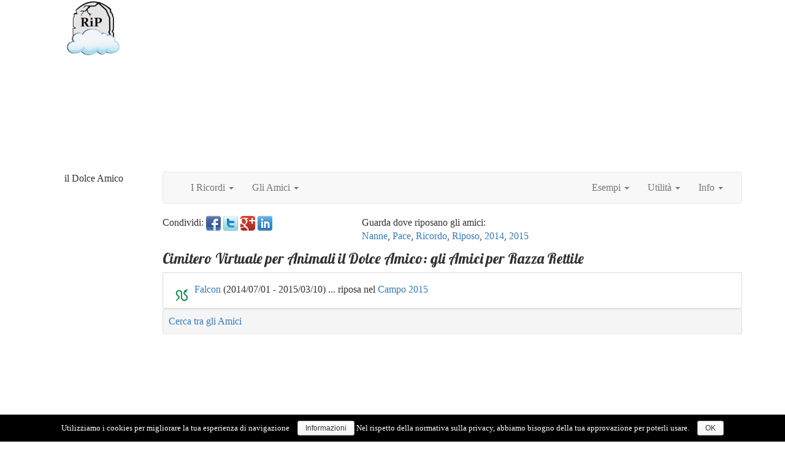

--- FILE ---
content_type: text/html
request_url: http://www.ildolceamico.it/amici.asp?mode=RAZZA&RAZZA=Rettile
body_size: 17157
content:


<!DOCTYPE html>
<html lang="it">
<head>
	<title>Cimitero Virtuale per Animali il Dolce Amico: gli Amici </title>

	<!-- Copyright by abspace.it and ilDolceAmico.it by alberto bellina -->

<!--
    <meta charset="utf-8">
-->
    <title>il Dolce Amico: Cimitero Virtuale per Animali il Dolce Amico: gli Amici </title>

	<meta http-equiv="Content-type" content="text/html; charset=windows-1252" />
	<meta name="viewport" content="width=device-width, initial-scale=1">

	<meta name="Robots" content="All" />
	<!--
	<meta name="Description" content="Cimitero Virtuale per Animali il Dolce Amico: gli Amici : Cimitero Virtuale per Animali il Dolce Amico: gli Amici " />
	-->
	<meta name="description" content="Gestione cimitero virtuale per animali" />
	<meta name="keywords" content="Cimitero,cimitero per animali,Virtuale,pet cemetery,Animali,Cani,Gatti,epitaffi," />
	<meta name="Owner" content="alberto bellina" />
	<meta name="Author" content="alberto bellina" />
	<meta name="copyright" content="Alberto Bellina (www.abspace.it) 2015-2018" />
	<meta name="language" content="it" />
	<meta name="distribution" content="global" />
	<meta name="robots" content="follow, all" />
	<meta name="geo.placename" content="Verona, Italia" />
	<meta name="geo.position" content="45.446072;10.965085" />
	<meta name="geo.region" content="IT-Veneto" />
	<meta name="ICBM" content="45.446072, 10.965085" />

	<meta name="google-site-verification" content="mdqZV3F9SUsCe6Rhe4SI1h1pevgEqkmlNn-j1rSYRZE" />
	<meta name="msvalidate.01" content="F8CE26CDB122373ED63FB4FD90514DA1" />

	<!-- for facebook -->
<!--
	<meta property="og:type" content="article" />
-->
	<meta property="og:type" content="website"> 
	<meta property="og:url" content="http://www.ilDolceAmico.it" />
	<meta property="og:title" content="il Dolce Amico: Cimitero Virtuale per Animali" />
	<meta property="og:description" content="Un luogo dove ricordare i nostri amici che ci hanno lasciato con foto e dedica." />
	<meta property="og:site_name" content="il Dolce Amico" /> 
	<meta property="og:image" content="http://www.ilDolceAmico.it/img/Logo/ilDolceAmico3.jpg"> 
	<meta property="fb:app_id" content="1582872661954018">
	
<!--
	/* or this depending content type */ 
	<meta property="og:type" content="article">
	<meta property="og:title" content="Scotch Web Development">
	<meta property="og:description" content="Scotch is a web development blog discussing all things programming, development, web, and life.">
	<meta property="og:image" content="https://scotch.io/wp-content/themes/scotch/img/scotch-home.jpg">
	<meta property="fb:app_id" content="1582872661954018">
	<meta property="fb:admins" content="579622216,709634581">
-->

<!--
	<meta name="twitter:site" content="@formvalidation" />
	<meta name="twitter:card" content="summary" />
	<meta name="twitter:description" content="FormValidation - The best jQuery plugin to validate form fields, support Bootstrap, Foundation, Pure, Semantic, UIKit frameworks" />
	<meta name="twitter:title" content="Download - FormValidation" />
	<meta name="twitter:image" content="http://formvalidation.io/download/cover.png" />

-->

<!--
	<meta name="twitter:card" content="summary_large_image">
	<meta name="twitter:site" content="@site_username">
	<meta name="twitter:title" content="Top 10 Things Ever">
	<meta name="twitter:description" content="Up than 200 characters.">
	<meta name="twitter:creator" content="@creator_username">
	<meta name="twitter:image:src" content="http://placekitten.com/250/250">
	<meta name="twitter:domain" content="YourDomain.com">
-->
	<link rel="icon" href="img/logo/favicon.gif" type="image/gif" />
	
	<link rel='image_src' href='http://www.ilDolceAmico.it/img/Logo/ilDolceAmico3.jpg' />

	<meta name="viewport" content="width=device-width, initial-scale=1">

	<!-- HTML5 shim and Respond.js for IE8 support of HTML5 elements and media queries -->
	<!-- WARNING: Respond.js doesn't work if you view the page via file:// -->
	<!--[if lt IE 9]>
		<script src="https://oss.maxcdn.com/html5shiv/3.7.2/html5shiv.min.js"></script>
		<script src="https://oss.maxcdn.com/respond/1.4.2/respond.min.js"></script>
	<![endif]-->

	<!-- 	BEGIN.THIS IS FOR INTERNET EXPLORER ! 	-->
	<!--[if IE]>
		<meta http-equiv="X-UA-Compatible" content="IE=edge,chrome=1">
	<![endif]-->
	
	
	<!-- CSS -->
	<link href="bootstrap-3.3.5/css/bootstrap.min.css" rel="stylesheet">

	<link href="css/ilDolceAmico.css" rel="stylesheet">
	
	<!-- JS -->
	<script src="js/jquery-2.1.3.min.js" type="text/javascript"></script>

	<script src="bootstrap-3.3.5/js/bootstrap.min.js" type="text/javascript"></script>
<!--
	<link rel="stylesheet" href="font-awesome-4.3.0/css/font-awesome.min.css">
-->


	<!-- gestione privacy cookie -->
	<link href="Lib/cookie_policy/cookie-front.css" rel="stylesheet">
	<script src="Lib/cookie_policy/cookie-front.js"></script>
<script type='text/javascript'>
	/* <![CDATA[ */
	var cnArgs = {"ajaxurl":"https:\/\/www.ilDolceAmico.it\/admin.php",
					"hideEffect":"fade",
					"onScroll":"no",
					"onScrollOffset":"100",
					"cookieName":"cookie_notice_accepted",
					"cookieValue":"TRUE",
					"cookieTime":"2592000",
					"cookiePath":"",
					"cookieDomain":"",
					"redirection":"",
					"cache":""};
	/* ]]> */
</script>


	
	<!--
    se messo nel css:	
		@import url(http://fonts.googleapis.com/css?family=Lily+Script+One|Glegoo);
		http://fonts.googleapis.com/css?family=Tangerine:bold|Inconsolata:italic
	-->
	<!--
	se caricati direttamente:
		<link rel="stylesheet" type="text/css" href="http://fonts.googleapis.com/css?family=Lobster">
		<link rel="stylesheet" type="text/css" href="http://fonts.googleapis.com/css?family=Lily+Script+One">
	-->
<!--
-->
	<script type="text/javascript" src="http://ajax.googleapis.com/ajax/libs/webfont/1/webfont.js"></script>
	<script type="text/javascript">// <![CDATA[
	WebFont.load({
		google: {
		families: [ 'Lobster', 'Lily Script One' ]
		}
	});
	// ]]></script>

	<script src="js/validator.js" type="text/javascript"></script>	
	
    <!-- Fav and touch icons -->
<!--	
    <link rel="shortcut icon" href="../assets/ico/favicon.ico">
    <link rel="apple-touch-icon-precomposed" sizes="144x144" href="../assets/ico/apple-touch-icon-144-precomposed.png">
    <link rel="apple-touch-icon-precomposed" sizes="114x114" href="../assets/ico/apple-touch-icon-114-precomposed.png">
    <link rel="apple-touch-icon-precomposed" sizes="72x72" href="../assets/ico/apple-touch-icon-72-precomposed.png">
    <link rel="apple-touch-icon-precomposed" href="../assets/ico/apple-touch-icon-57-precomposed.png">
-->	



<script type="text/javascript">
$(document).ready(function(){
	//$(".epitaffio1_frase").antiquify();

});
</script>

</head>
<body>



	<!-- gestione autorizzazione privacy -->
	<div id="cookie-notice" role="banner" class="cn-bottom wp-default" style="color: #ffffff; background-color: #000000;">
		<div class="cookie-notice-container">
			<span id="cn-notice-text">Utilizziamo i cookies per migliorare la tua esperienza di navigazione</span>
			<a href="Lib/cookie_policy/cookie-policy.asp?URL=www.ilDolceAmico.it" target="_blank" id="cn-more-info" class="cn-more-info button wp-default">Informazioni</a>
			
			<span id="cn-notice-text">Nel rispetto della normativa sulla privacy, abbiamo bisogno della tua approvazione per poterli usare.</span>
			<a href="#" id="cn-accept-cookie" data-cookie-set="accept" class="cn-set-cookie button wp-default">OK</a>
		</div>
	</div>


<div class='container'><!--container.beg-->

    <div class="row">
		<div class="col-md-2 hidden-xs c"><a href='index.asp'><img width=90 src='img/logo/ilDolceAmico3.jpg'></a></div>
		<div class="col-md-10 col-xs-12">
		<!--WrAdsense3(AUTO)-->
<!--  usePub(1)-->

			<script async src="//pagead2.googlesyndication.com/pagead/js/adsbygoogle.js"></script>
			<!-- PFTW-AUTO -->
			<ins class="adsbygoogle"
				style="display:block"
				data-ad-client="ca-pub-8698145078330610"
				data-ad-slot="3033704962"
				data-ad-format="auto"></ins>
			<script>
			(adsbygoogle = window.adsbygoogle || []).push({});
			</script>
		
		</div>
    </div><!--row-->



<!-- ++++++++++++++MENU.BEGIN++++++++++++++ -->


<style>
	.dropdown-backdrop {	    position: static;	}
</style>

    <div class="row">
	<div class="col-md-2">
		<p class="text-center">il Dolce Amico</p>
	</div>
	<div class="col-md-10">


<nav class="navbar navbar-default">
	<div class="container-fluid">
	
	<!-- Brand and toggle get grouped for better mobile display -->
    <div class="navbar-header">
      <button type="button" class="navbar-toggle collapsed" data-toggle="collapse" data-target="#bs-navbar-collapse-1" aria-expanded="false" aria-controls="navbar">
        <span class="sr-only">Toggle navigation</span>
        <span class="icon-bar"></span>
        <span class="icon-bar"></span>
        <span class="icon-bar"></span>
      </button>
	  <!--
      <a class="navbar-brand" href="Index.asp"><i class="glyphicon glyphicon-home"></i>AAA</a>
	  -->
    </div>


    <div class="collapse navbar-collapse" id="bs-navbar-collapse-1">
      <ul class="nav navbar-nav">

		  
            <li class="dropdown">
              <a href="#" class="dropdown-toggle" data-toggle="dropdown" role="button" aria-haspopup="true" aria-expanded="false">I Ricordi <span class="caret"></span></a>
              <ul class="dropdown-menu">
                <li><a href="Ricordo_Semplice.asp">Ricordo Semplice</a></li>
                <li><a href="Ricordo_Lungo.asp">Ricordo Lungo</a></li>
                <li><a href="Ricordo_Bello.asp">Ricordo Bello</a></li>
                <li><a href="Ricordo_Dolce.asp">Ricordo Dolce</a></li>
                <li><a href="Ricordo_Eterno.asp">Ricordo Eterno</a></li>
				<li class="divider"></li>
                <li><a href="Ricordi_Confronti.asp">Confronta Ricordi</a></li>
				<li class="divider"></li>
                <li><a href="campi.asp">I Campi disponibili</a></li>
              </ul>
            </li>

            <li class="dropdown">
              <a href="#" class="dropdown-toggle" data-toggle="dropdown" role="button" aria-haspopup="true" aria-expanded="false">Gli Amici <b class="caret"></b></a>
              <ul class="dropdown-menu">
                <li><a href="campo_Nanne.asp">Campo Nanne</a></li>
                <li><a href="campo_Pace.asp">Campo Pace</a></li>
                <li><a href="campo_Ricordo.asp">Campo Ricordo</a></li>
                <li><a href="campo_Riposo.asp">Campo Riposo</a></li>
				<li class="divider"></li>
                <li><a href="campo_2014.asp">Campo 2014</a></li>
                <li><a href="campo_2015.asp">Campo 2015</a></li>
				<li class="divider"></li>
                <li><a href="amici.asp">Cerca gli Amici</a></li>
              </ul>
            </li>

<!--
-->
          </ul>
          <ul class="nav navbar-nav navbar-right">
			
            <li class="dropdown">
              <a href="#" class="dropdown-toggle" data-toggle="dropdown" role="button" aria-haspopup="true" aria-expanded="false">Esempi <b class="caret"></b></a>
              <ul class="dropdown-menu">
                <li><a href="Esempi.asp">Esempi</a></li>
				<li class="divider"></li>
                <li><a href="Esempio_Ricordo_Semplice.asp">Esempio Ricordo Semplice</a></li>
                <li><a href="Esempio_Ricordo_Lungo.asp">Esempio Ricordo Lungo</a></li>
                <li><a href="Esempio_Ricordo_Bello.asp">Esempio Ricordo Bello</a></li>
                <li><a href="Esempio_Ricordo_Dolce.asp">Esempio Ricordo Dolce</a></li>
                <li><a href="Esempio_Ricordo_Eterno.asp">Esempio Ricordo Eterno</a></li>
              </ul>
            </li>
	  

            <li class="dropdown">
              <a href="#" class="dropdown-toggle" data-toggle="dropdown" role="button" aria-haspopup="true" aria-expanded="false">Utilit&agrave; <b class="caret"></b></a>
              <ul class="dropdown-menu">
                <li><a href="epitaffi.asp">Scegli epitaffi</a></li>
                <li><a href="creaManifesto.asp">Crea manifesto funebre</a></li>
				<li class="divider"></li>
                <li><a href="NomiAnimali.asp">Nomi per gli amici animali</a></li>
                <li><a href="razze_cani.asp">Le razze dei cani</a></li>
                <li><a href="razze_gatti.asp">Le razze dei gatti</a></li>
				<li class="divider"></li>
                <li><a href="sfondi.asp">Sfondi per computer</a></li>
              </ul>
            </li>

            <li class="dropdown">
              <a href="#" class="dropdown-toggle" data-toggle="dropdown" role="button" aria-haspopup="true" aria-expanded="false">Info <b class="caret"></b></a>
              <ul class="dropdown-menu">
                <li><a href="CambioRicordo.asp">Cambio Ricordo</a></li>
				<li class="divider"></li>
                <li><a href="help_ChiSiamo.asp">Chi siamo</a></li>
                <li><a href="help_Contatti.asp">Contattaci</a></li>
              </ul>
            </li>


    </ul>
	</div><!--navbar-collapse-->
	</div><!--container-fluid-->
</nav>


	</div><!--md-10-->
    </div><!--row-->

<!-- ++++++++++++++MENU.END++++++++++++++ -->
<div class='row'>
<div class='col-md-2 hidden-xs'>
<!--WrAdsense3(AUTO)-->
<!--  usePub(1)-->

			<script async src="//pagead2.googlesyndication.com/pagead/js/adsbygoogle.js"></script>
			<!-- PFTW-AUTO -->
			<ins class="adsbygoogle"
				style="display:block"
				data-ad-client="ca-pub-8698145078330610"
				data-ad-slot="3033704962"
				data-ad-format="auto"></ins>
			<script>
			(adsbygoogle = window.adsbygoogle || []).push({});
			</script>
		</div><!--sp2.end-->
<div class='col-md-10 col-xs-12'>
	

	<div class=row>
        <div class="col-md-4">
		<!--Social Bottons-->
Condividi:   <a target='_blank' href="https://www.facebook.com/dialog/feed?app_id=1582872661954018&display=popup&caption=Cimitero+virtuale+per+animali&description=il+Dolce+Amico&link=https%3A%2F%2Fdevelopers.facebook.com%2Fdocs%2Fdialogs%2F&picture=http://www.ilDolceAmico.it/img/Logo/ilDolceAmico3.jpg&redirect_uri=http://www.ilDolceAmico.it&link=http://www.ilDolceAmico.it" /><img src='img/Social_facebook.png'></a>
  <a target='_blank' href="https://twitter.com/share?url=http%3A%2F%2Fwww%2EilDolceAmico%2Eit%2F&text=il+Dolce+Amico" ><img src='img/Social_twitter.png'></a>
  <a target='_blank' href="https://plus.google.com/share?url=http%3A%2F%2Fwww%2EilDolceAmico%2Eit%2F&text=il+Dolce+Amico" ><img src='img/Social_google.png'></a>
  <a target='_blank' href="https://www.linkedin.com/shareArticle?mini=true&url=http%3A%2F%2Fwww%2EilDolceAmico%2Eit%2F&title=il+Dolce+Amico&summary=il+Dolce+Amico" ><img src='img/Social_linkedin.png'></a>
<!--Social Bottons.END-->

		<br><br>
        </div>
        <div class="col-md-8">
		Guarda dove riposano gli amici:<br>
		<a href='campo_Nanne.asp'>Nanne</a>, <a href='campo_Pace.asp'>Pace</a>, <a href='campo_Ricordo.asp'>Ricordo</a>, <a href='campo_Riposo.asp'>Riposo</a>, <a href='campo_2014.asp'>2014</a>, <a href='campo_2015.asp'>2015</a>  
        </div>
	</div>
<style>
.panel-footer {
    overflow: hidden;
    padding-top: 20px;
}
</style>	



	<div class=row>
        <div class="col-md-12">
<h4 class='artTitle'>Cimitero Virtuale per Animali il Dolce Amico: gli Amici  per Razza Rettile</h4><li class='list-group-item'><a href='amici.asp?mode=RAZZA&RAZZA=Rettile'><img src='img/IconMarker/snakes.png'></a> <a href='amico.asp?id=E07&campo=2015'>Falcon</a> (2014/07/01 - 2015/03/10) ... riposa nel <a href='Campo_2015.asp'>Campo 2015</a></li>

        </div>
	</div>


	
	<div class=row>
		<div class="col-md-12">
			<div class="well well-sm">
			<a href='amici.asp'>Cerca tra gli Amici</a>
			</div>
		</div>
	</div>

	

	</div><!--sp9.end-->
	</div><!--row.end-->
	

<div class=row>
	<div class=col-md-12>
		<ul class="breadcrumb c">
		<li><a href='index.asp'>il Dolce Amico</a></li>
		<li><a href='help_Contatti.asp'>Contatti</a></li>
		<li><a href='help_ChiSiamo.asp'>Chi siamo</a></li>
		</ul>
		<div id="footer">
		</div>
	</div>
	<div class="col-md-12 c">
		<div class="c"><small>
		<!--
			Made by <a target=_blank href='http://www.abspace.it'>abspace.it</a> / 
				<a target=_blank href='http://www.sport-team.net'>sport-team.net</a> / 
				<a target=_blank href='http://www.PhotoFromTheWorld.com'>PhotoFromTheWorld.com</a> / 
				<a target=_blank href='http://www.100s.it'>100s.it</a> 				
				- 
				-->
				Design by <a target=_blank href='http://www.abspace.it'>www.abspace.it</a><br>
				<a href='mailto:ilDolceAmico@gmail.com'>ilDolceAmico@gmail.com</a>
			</small>	
		</div><br>
	</div>
<!--
	<div class="col-md-12 c">
		<a rel="nofollow" href='Admin.asp'>Admin</a>  
	</div>
-->
</div>

</div>

	</div><!--container.end-->


</body>
</html>


--- FILE ---
content_type: text/html; charset=utf-8
request_url: https://www.google.com/recaptcha/api2/aframe
body_size: 267
content:
<!DOCTYPE HTML><html><head><meta http-equiv="content-type" content="text/html; charset=UTF-8"></head><body><script nonce="Wchfr_fzLfifNNZWrys28Q">/** Anti-fraud and anti-abuse applications only. See google.com/recaptcha */ try{var clients={'sodar':'https://pagead2.googlesyndication.com/pagead/sodar?'};window.addEventListener("message",function(a){try{if(a.source===window.parent){var b=JSON.parse(a.data);var c=clients[b['id']];if(c){var d=document.createElement('img');d.src=c+b['params']+'&rc='+(localStorage.getItem("rc::a")?sessionStorage.getItem("rc::b"):"");window.document.body.appendChild(d);sessionStorage.setItem("rc::e",parseInt(sessionStorage.getItem("rc::e")||0)+1);localStorage.setItem("rc::h",'1769034723136');}}}catch(b){}});window.parent.postMessage("_grecaptcha_ready", "*");}catch(b){}</script></body></html>

--- FILE ---
content_type: text/css
request_url: http://www.ildolceamico.it/css/ilDolceAmico.css
body_size: 2328
content:

@import url(http://fonts.googleapis.com/css?family=Lily+Script+One|Glegoo);

body {
	font-family: "Georgia", "Garamont", serif;
	font-size: 1.6em;
}

.art {
	/*
	font-family: "Lily Script One", Times, Serif;
	*/
	font-family: "Lobster", Times, Serif;
	
}	
.artTitle {
	/*
	font-family: "Lily Script One", Times, Serif;
	*/
	font-family: "Lobster", Times, Serif;
	font-size: 24px;
}	

.box200 {
	height:	200px;
}
.box250 {
	height:	250px;
}
.box300 {
	height:	300px;
}
.box400 {
	height:	400px;
}
.box500 {
	height:	500px;
}

.antique {
	font-family: "Garamont", serif;
	font-style: italic;
}
.h4_Semplice {
	font-family: "Garamont", serif;
	font-style: italic;
	font-size: 2em;
}
.p_Semplice {
	font-family: "Garamont", serif;
	font-style: italic;
	font-size: 1.2em;
}
.p_epitaffi {
	font-family: "Garamont", serif;
	font-style: italic;
	font-size: 1.0em;
}


#bg1{
    background:url('../img/sfondi/sfondo5.png') no-repeat center center;
	background-size: cover;
}
#bg2{
	/*
	*/
    background:url('../img/sfondi/sfondo2.jpg') no-repeat center center;
    height: 350px; 
	background-size: cover;
}
#bg_epitaffi{
    background:url('../img/sfondi/sfondo3.jpg') no-repeat center center;
    height: 50px;
	background-size: cover;
}
#bg4{
	/*
	*/
    background:url('../img/sfondi/sfondo4.jpg') no-repeat center center;
    height: 350px;
	background-size: cover;
}
#bg_Semplice{
    background:url('../img/sfondi/style_03-B.jpg') no-repeat center center;
    /*height: 250px;*/
	background-size: cover;
}
#bg_Lungo{
    background:url('../img/sfondi/style_10-B.jpg') no-repeat center center;
    /*height: 250px;*/
	background-size: cover;
}
#bg_Bello{
    background:url('../img/sfondi/style_04-A.jpg') no-repeat center center;
    /*height: 250px;*/
	background-size: cover;
}
#bg_Dolce{
    background:url('../img/sfondi/style_01-A.jpg') no-repeat center center;
    /*height: 250px;*/
	background-size: cover;
}
#bg_Eterno{
    background:url('../img/sfondi/style_08-A.jpg') no-repeat center center;
    /*height: 250px;*/
	background-size: cover;
}

#bg_Semplice1{
    background:url('../img/cornici/oro_sinistra.png') no-repeat center center;
    /*height: 200px;*/
	background-size: cover;
}
#bg_Semplice2{
    background:url('../img/cornici/bianco_sinistra.jpg') no-repeat center center;
    /*height: 200px;*/
	background-size: cover;
}
#bg_Semplice3{
    background:url('../img/cornici/fiori_sinistra.png') no-repeat center center;
	background-size: cover;
}
#bg_Semplice4{
    background:url('../img/cornici/cuori_sinistra.jpg') no-repeat center center;
	background-size: cover;
}
#bg_Semplice5{
    background:url('../img/cornici/fiori3_sinistra.jpg') no-repeat center center;
	background-size: cover;
}
#bg_Semplice6{
    background:url('../img/cornici/foglie_sinistra.jpg') no-repeat center center;
	background-size: cover;
}
#bg_Semplice10{
    background:url('../img/sfondi/sfondo10.jpg') no-repeat center center;
    height: 350px;
	background-size: cover;
}
#bg_epitaffi0{
    background:url('../img/cornici/cornice.jpg') no-repeat center center;
	background-size: cover;
}
#bg_epitaffi1{
    background:url('../img/cornici/cornice.jpg') no-repeat center center;
	background-size: cover;
}

#bg10{
	/*
    background:url('img/sfondi/sfondo10.jpg') no-repeat center center;
    height: 350px;
	*/
    background:url('img/sfondi/style_08-A.jpg') no-repeat center center;
	background-size: cover;
}
#bg11{
	/*
	*/
    background:url('img/sfondi/sfondo11.jpg') no-repeat center center;
    height: 350px;
	background-size: cover;
}
#bg12{
	/*
	*/
    background:url('img/sfondi/sfondo12.jpg') no-repeat center center;
    height: 350px;
	background-size: cover;
}
#bg13{
	/*
	*/
    background:url('img/sfondi/sfondo13.jpg') no-repeat center center;
    height: 350px;
	background-size: cover;
}
#bg14{
	/*
	*/
    background:url('img/sfondi/sfondo14.jpg') no-repeat center center;
    height: 350px;
	background-size: cover;
}

.epitaffio1_date {
	font-family: "Times New Roman", serif;
	font-size: 1em;
}
.epitaffio1_nome {
	font-family: "Times New Roman", serif;
	font-weight: bold;
	font-size: 2em;
}
.epitaffio1_frase {
	font-family: "Times New Roman", serif;
	font-style: italic;
	font-size: 1em;
}

.epitaffio2_date {
	font-family: "Garamont", serif;
	font-style: italic;
	font-size: 1em;
}
.epitaffio2_nome {
	font-family: "Garamont", serif;
	font-weight: bold;
	font-size: 2em;
}
.epitaffio2_frase {
	font-family: "Garamont", serif;
	font-style: italic;
	font-size: 1em;
}

.epitaffio3_date {
	font-family: "Giorgia", serif;
	font-style: italic;
	font-size: 1em;
}
.epitaffio3_nome {
	font-family: "Giorgia", serif;
	font-weight: bold;
	font-size: 2em;
}
.epitaffio3_frase {
	font-family: "Giorgia", serif;
	font-style: italic;
	font-size: 1em;
}

.equal, .equal > div[class*='col-'] {  
    display: -webkit-box;
    display: -moz-box;
    display: -ms-flexbox;
    display: -webkit-flex;
    display: flex;
    flex:1 1 auto;
}









































@media print {
	.myDivToPrint {
		background-color: white;
		/*
		width: 90%;
		height: 100%;
		position: fixed;
		top: 0;
		left: 0;
		margin: 0;
		padding: 15px;
		*/
		font-size: 13px;
		line-height: 16px;
	}

	a[href]:after {
		content: "";
	}
	a[href^="#"]:after {
		content: "";
	}

}




.c{text-align:center !important;}
.j{text-align:justify !important; text-justify: newspaper !important;}
.l{text-align:left !important;}
.r{text-align:right !important;}
.b{font-weight:bold !important;}
.i{font-weight:italic !important;}

.nw {white-space: nowrap !important;}

.medium{ font-size:24px; line-height:26px;}
.large{ font-size:36px; line-height:36px;}

micro, .micro{  font-size: 75%;}

.rounded{
	border-radius: 10px;
	-moz-border-radius: 10px;
	-webkit-border-radius: 10px;
	background-color:#00f; color:#f00;
	padding:10px; 
	width:150px; 
	margin:auto;
}

/*Correzioni per BootStrap*/
ul, ol
{
  margin-top: 0px;
  margin-bottom: 7px;
}

/*
.navbar .nav > li > a
{
	padding-top: 10px;
	padding-right: 6px;
	padding-bottom: 10px;
	padding-left: 6px;
}
*/
.breadcrumb
{
	font-size:12px;
  margin-bottom: 10px;
}

.pagination ul > li > a, .pagination ul > li > span  {
  padding-top: 0px;
  padding-right: 3px; /*14px;*/
  padding-bottom: 0px;
  padding-left: 3px; /*14px;*/
  line-height: 24px; /*38px;*/
}

/*ridurre dimensione della pagination di bootstrap*/
.pagination
{
  height: 30px;
  margin-top: 20px;
  margin-right: 0px;
  margin-bottom: 10px;
  margin-left: 0px;
}
.pagination a{
	padding:0 5px;
	line-height:24px;
	font-size:12px;
}

/**/
.pager
{
  margin-top: 10px;
  margin-right: 0px;
  margin-bottom: 10px;
  margin-left: 0px;
}
.pager a {
  padding-top: 3px;
  padding-right: 14px;
  padding-bottom: 3px;
  padding-left: 14px;
}

/*Pubblicità VERTICALI*/
.pubblicita_V_160X600 {	/*annunci: display,testo*/
	border:3px solid #777;
	width:160px;
	height:600px;
}
.pubblicita_V_120X600 {	/*annunci: display,testo*/
	border:3px solid #777;
	width:120px;
	height:600px;
}
.pubblicita_V_120X240 {	/*annunci: testo*/
	border:3px solid #777;
	width:120px;
	height:240px;
}

/*Pubblicità ORIZZONTALI*/
.pubblicita_H_728X15 {	/*annunci: unita di link 4*/
	border:3px solid #777;
	width:728px;
	height:15px;
}
.pubblicita_H_468X15 {	/*annunci: unita di link 4*/
	border:3px solid #777;
	width:468px;
	height:15px;
}
.pubblicita_H_728X90 {	/*annunci: display,testo*/
	border:3px solid #777;
	width:728px;
	height:90px;
}
.pubblicita_H_468X60 {	/*annunci: display,testo*/
	border:3px solid #777;
	width:468px;
	height:60px;
}
.pubblicita_H_300X250 {	/*annunci: display,testo,video*/
	border:3px solid #777;
	width:300px;
	height:250px;
}
.pubblicita_H_336X280 {	/*annunci: display,testo,video*/
	border:3px solid #777;
	width:336px;
	height:280px;
}
.pubblicita_H_234X60 {	/*annunci: testo*/
	border:3px solid #777;
	width:234px;
	height:60px;
}

/*Pubblicità QUADRATO*/
.pubblicita_125X125{	/*annunci: testo*/
	border:3px solid #777;
	width:125px;
	height:125px;
}
.pubblicita_200X200{	/*annunci: display,testo*/
	border:3px solid #777;
	width:200px;
	height:200px;
}
.pubblicita_250X250{	/*annunci: display,testo*/
	border:3px solid #777;
	width:250px;
	height:250px;
}

/*
---------------------------------------------------------------------------------------
Parti dedicate al clone di Pinterest
---------------------------------------------------------------------------------------
*/

/*CSS per img style pinterest */
#containerPhoto{
	position:relative;
	width:760px;
  margin-top: 0px;
  margin-right: auto;
  margin-bottom: 5px;
  margin-left: auto;
	padding-bottom: 5px;
}

.grid{
	width:188px;
	min-height:100px;
	padding: 15px;
	background:#fff;
	margin:8px;
	font-size:12px;
	float:left;
	box-shadow: 0 1px 3px rgba(34,25,25,0.4);
	-moz-box-shadow: 0 1px 3px rgba(34,25,25,0.4);
	-webkit-box-shadow: 0 1px 3px rgba(34,25,25,0.4);
	
	-webkit-transition: top 1s ease, left 1s ease;
	-moz-transition: top 1s ease, left 1s ease;
	-o-transition: top 1s ease, left 1s ease;
	-ms-transition: top 1s ease, left 1s ease;
}
.grid strong {
	border-bottom:1px solid #ccc;
	margin:10px 0;
	display:block;
	padding:0 0 5px;
	font-size:14px;
}
.grid .meta{
	text-align:right;
	color:#777;
	font-style:italic;
}
.grid .imgholder img{
	max-width:100%;
	background:#ccc;
	display:block;
}
.grid strong 
{
	border-bottom-width: 1px;
	border-bottom-style: solid;
	border-bottom-color: #cccccc;
	margin-top: 10px;
	margin-right: 0px;
	margin-bottom: 10px;
	margin-left: 0px;
	display: block;
	padding-top: 0px;
	padding-right: 0px;
	padding-bottom: 5px;
	padding-left: 0px;
	font-size: 17px;
}

/* wrapper css */
#wrapperPhoto{
	margin-top:10px;
	width:100%;
}
#wrapperPhoto hgroup{
	text-align:center;
}


/*-------------------------------*/
.xgrid strong {
	background: url(img/watercolor-mask.png) no-repeat;
	width:188px;
	display: block;
	top: 2px;
	left: 2px;
	text-align: center;
	padding-top: 140px;
	/*
	position: absolute;
	width: 193px;
	height: 25px;
	font: italic 100%/100% Georgia, "Times New Roman", Times, serif;
	*/
}




 
/*
---------------------------------------------------------------------------------------
Correzioni per bootstrap
---------------------------------------------------------------------------------------
*/

.table-shrinked
{
  margin-bottom: 4px; 
}
.table-shrinked th, .table-shrinked td
{
  padding-top: 2px; /*4px;*/
  padding-right: 2px; /*5px;*/
  padding-bottom: 2px; /*4px;*/
  padding-left: 2px; /*5px;*/
  /*font-size: 75%; */
}

